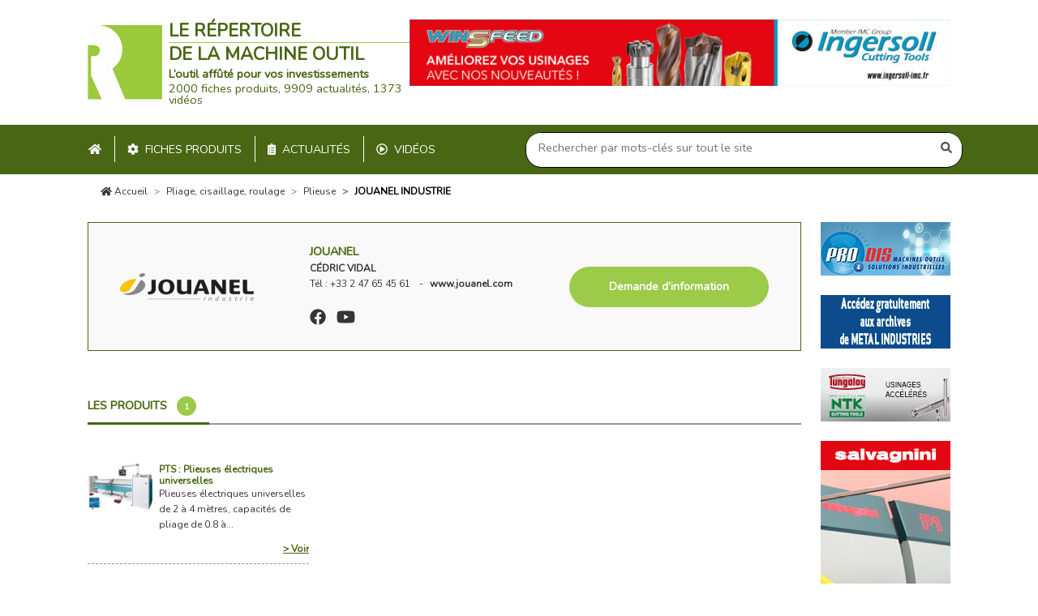

--- FILE ---
content_type: text/html; charset=UTF-8
request_url: https://www.machine-outil.com/t13-plieuse/e600-jouanel-industrie.html
body_size: 6172
content:
<!doctype html>
<html lang="fr">
<head>
    <meta charset="utf-8">
    <meta name="viewport" content="width=device-width, initial-scale=1">

        <meta name="description" content="Jouanel">

    <title>→         JOUANEL INDUSTRIE : sa gamme  de Plieuse </title>

        
    <link rel="stylesheet" href="https://www.machine-outil.com/css/app.css">
    <link rel="icon" href="https://www.machine-outil.com/img/favicon.ico">

            <script
            nonce="H5VgUji1P3MoyltUXnZoBn6io2x7zqcN"
            async
            src="https://pagead2.googlesyndication.com/pagead/js/adsbygoogle.js?client=ca-pub-1552270745404070"
            crossorigin="anonymous"
        ></script>
    </head>
<body>
        
    <div class="public-core-navbar">
    <div class="container d-none d-xl-block header">
        <div class="d-flex my-4">
            <div class="public-core-logo d-flex large py-2 py-xl-0">
    <div class="align-self-center">
        <a href="https://www.machine-outil.com">
                            <img width="92" height="92" src="https://www.machine-outil.com/img/logo.jpg" alt="logo Machine Outil">
                    </a>
    </div>
    <div class="d-flex flex-column ml-2 align-self-center">
        <div class="mb-auto title">
            <div class="text-uppercase"><strong>Le répertoire</strong></div>
            <div class="text-uppercase"><strong>de la machine outil</strong></div>
        </div>
                    <div class="slogan">
                <strong>L’outil affûté pour vos investissements</strong><br> 2000 fiches produits, 9909 actualités, 1373 vidéos
            </div>
            </div>
</div>


            <div class="ml-auto banner g1">
                                    <a href="https://www.ingersoll-imc.fr/outils/nouveaute" target="_blank">
                        <img class="img-fluid" src="https://www.machine-outil.com/images/h/90/pubs/2308-xl.jpg" alt="Ingersoll Cutting Tools">
                    </a>
                            </div>
        </div>
    </div>
    <div class="mocom-navbar">
        <div class="container px-xl-0 mx-0 mx-xl-auto">
            <nav class="navbar navbar-expand-xl p-0 d-block">
                <div class="d-flex d-xl-none mobile-header">
                    <button class="navbar-toggler" type="button" data-toggle="collapse" data-target="#mocom-navbar" aria-controls="mocom-navbar" aria-expanded="false" aria-label="Toggle navigation">
                        <span class="navbar-toggler-icon"></span>
                    </button>
                    <div class="public-core-logo d-flex small py-2 py-xl-0">
    <div class="align-self-center">
        <a href="https://www.machine-outil.com">
                            <img width="32" height="32" src="https://www.machine-outil.com/img/logo-sm.jpg" alt="logo Machine Outil">
                    </a>
    </div>
    <div class="d-flex flex-column ml-2 align-self-center">
        <div class="mb-auto title">
            <div class="text-uppercase"><strong>Le répertoire</strong></div>
            <div class="text-uppercase"><strong>de la machine outil</strong></div>
        </div>
            </div>
</div>


                    <div class="close-search-bar-div ml-auto">
                        <div class="align-self-center">X</div>
                    </div>
                    <div class="open-search-bar-div ml-auto" data-fromnav="false">
                        <div class="align-self-center">
                            <i class="fas fa-search"></i>
                        </div>
                    </div>
                </div>
                <div class="collapse navbar-collapse" id="mocom-navbar">
                    <ul class="navbar-nav mr-auto pt-4 pt-xl-0">
                        <li>
                            <div class="text-uppercase nav-item ">
                                <a class="nav-link py-xl-2  my-xl-1" href="https://www.machine-outil.com"><i class="fas fa-home mr-2 mr-xl-0"></i><span class="d-xl-none">&nbsp;Accueil</span></a>
                            </div>
                        </li>
                        <li>
                            <div class="text-uppercase nav-item border-link">
                                <a class="nav-link py-xl-2  my-xl-1" href="https://www.machine-outil.com/produits"><i class="fas fa-cog mr-2"></i>Fiches produits</a>
                            </div>
                        </li>
                        <li>
                            <div class="text-uppercase nav-item border-link">
                                <a class="nav-link py-xl-2  my-xl-1" href="https://www.machine-outil.com/actualites"><i class="fas fa-clipboard-list mr-2"></i>Actualités</a>
                            </div>
                        </li>
                        <li>
                            <div class="text-uppercase nav-item border-link">
                                <a class="nav-link py-xl-2  my-xl-1" href="https://www.machine-outil.com/videos"><i class="far fa-play-circle mr-2"></i>Vidéos</a>
                            </div>
                        </li>
                        <li class="d-xl-none">
                            <div class="nav-item">
                                <button class="text-uppercase nav-link btn btn-link btn-block py-xl-3 text-left" type="button" data-action="show-search" data-fromnav="true"><i class="fas fa-search mr-2"></i>Recherche</button>
                            </div>
                        </li>
                        <li class="d-xl-none">
                            <div class="text-uppercase nav-item">
                                <a class="nav-link py-xl-3" href="https://www.machine-outil.com/nous-contacter.html"><i class="far fa-envelope mr-2"></i>Nous contacter</a>
                            </div>
                        </li>
                    </ul>
                    <div class="position-relative search-bar-wrapper">
                        <div class="public-core-search-bar search" id="public-code-search-bar">
    <form autocomplete="off" class="form-inline my-2 my-xl-0 allinonegroup justify-content-end" action="https://www.machine-outil.com/recherche">
        <input type="hidden" name="type" value="keywords">
        <div class="input-group rounded-pill">
            <input name="keywords" class="form-control bg-transparent" type="search" placeholder="Rechercher par mots-clés sur tout le site" aria-label="Search" value="">
            <div class="input-group-append">
                <span class="input-group-text bg-transparent border-0"><i class="fas fa-search"></i></span>
            </div>
        </div>
    </form>
    <div class="live-results position-absolute" style="display: none;">
        <ul class="nav nav-tabs nav-fill d-xl-none" id="myTab" role="tablist">
            <li class="nav-item">
                <a class="nav-link active text-uppercase" id="public-code-search-bar-societes-tab" data-toggle="tab" href="#public-code-search-bar-societes" role="tab" aria-controls="societes" aria-selected="true">Les <b>sociétes</b></a>
            </li>
            <li class="nav-item">
                <a class="nav-link text-uppercase" id="public-code-search-bar-keywords-tab" data-toggle="tab" href="#public-code-search-bar-keywords" role="tab" aria-controls="keywords" aria-selected="false">Les <b>mots clés</b></a>
            </li>
        </ul>

        <div class="d-none d-xl-flex pt-4 pb-3">
            <div class="w-50 text-uppercase title">Les <b>sociétes</b></div>
            <div class="w-50 text-uppercase title">Les <b>mots clés</b></div>
        </div>
        <div class="tab-content d-xl-flex">
            <div class="tab-pane active d-xl-block" id="public-code-search-bar-societes" role="tabpanel" aria-labelledby="societes-tab"></div>
            <div class="tab-pane d-xl-block" id="public-code-search-bar-keywords" role="tabpanel" aria-labelledby="keywords-tab"></div>
        </div>
    </div>
</div>
                    </div>
                </div>
            </nav>

        </div>
    </div>
</div>

    <div class="d-none d-xl-block">
        <div class="component-core-breadcrumb">
        <nav aria-label="breadcrumb">
            <div class="container">
                <ol class="breadcrumb">
                                            <li class="breadcrumb-item"><a href="https://www.machine-outil.com"><i class="fas fa-home"></i> Accueil</a></li>
            <li class="breadcrumb-item"><a href="https://www.machine-outil.com/s1-pliage-cisaillage-roulage">Pliage, cisaillage, roulage</a></li>
        <li class="breadcrumb-item"><a href="https://www.machine-outil.com/t13-plieuse/alpha/page1.html">Plieuse</a></li>
            <li class="breadcrumb-item active" aria-current="page">JOUANEL INDUSTRIE</li>
                                    </ol>
            </div>
        </nav>
    </div>
    </div>
    <style>
        .fancybox-caption__body {
            visibility: hidden;
        }
    </style>

    <div class="section pt-0">
        <div class="container">
                        <div class="d-flex">
                <div class="content flex-fill">

                    <div class="d-xl-none">
                        <div class="component-banner-mobile-top">

            <div
            class="banner mb-3 g1"
            style="height: 50px;"
        >
            <a
                href="https://www.ingersoll-imc.fr/outils/nouveaute"
                target="_blank"
                title="Ingersoll Cutting Tools"
            >
                                    <img class="img-fluid" src="https://www.machine-outil.com/images/h/50/pubs/2308-sm.jpg" alt="Ingersoll Cutting Tools">
                            </a>
        </div>
        <div class="text-center mb-3">
        <span>Annonces : </span>
                    <a href="http://www.pro-dis.fr" target="_blank">Pro-Dis</a>
                            <span> - </span>
                                <a href="https://www.machine-outil.com/la-societe/e3397-metal-industries.html#actualites" target="_blank">Métal Industries</a>
                            <span> - </span>
                                <a href="http://www.tungaloy.com/fr" target="_blank">Tungaloy - NTK</a>
                        </div>
</div>
                    </div>

                        <div class="public-pages-produits-societes">
        <div class="mb-5">
            <div class="public-core-societe-header">
    <div class="py-3 px-1 py-xl-4 ">
        <div class="d-xl-flex justify-content-around">
            <div class="logo align-self-center mb-3 mb-xl-0 text-center">
                <img src="https://www.machine-outil.com/images/petit/societes/600_2.png" alt="Jouanel">
            </div>
            <div class="coordonnees align-self-center">
                <div class="name text-uppercase">jouanel</div>
                                    <div class="rep">Cédric VIDAL</div>
                    <ul class="list-inline phone-web">
                                                    <li class="list-inline-item phone">Tél : +33 2 47 65 45 61</li>
                                                                                                    <li class="list-inline-item"><a class="web font-weight-bold clic-ergonomique" target="_blank" href="http://www.jouanel.com" data-label="jouanel">www.jouanel.com</a></li>
                                            </ul>
                                                                <div class="social">
                            <ul class="list-inline mb-xl-0">
                                                                                                    <li class="list-inline-item"><a target="_blank" href="https://www.facebook.com/jouanel.industrie/" class="clic-ergonomique" data-label="jouanel facebook"><i class="fab fa-facebook"></i></a></li>
                                                                                                                                    <li class="list-inline-item"><a target="_blank" href="https://www.youtube.com/channel/UCJ2XPMvI4HX5o2QM7EFKRQg" class="clic-ergonomique" data-label="jouanel youtube"><i class="fab fa-youtube"></i></a></li>
                                                            </ul>
                        </div>
                                                </div>
                        <div class="text-center align-self-center">
                <button data-fancybox data-type="ajax" data-src="https://www.machine-outil.com/documentations/s600" data-touch="false" class="btn btn-mocom px-5 rounded-pill">Demande d’information</button>
            </div>
                    </div>
    </div>
</div>
        </div>
        <div class="public-core-mixed-items-tab">
    <div class="mocom-nav-tabs">
        <ul class="nav nav-tabs" id="myTab" role="tablist">
                            <li class="nav-item">
                    <a class="nav-link pl-0 mr-xl-5 active" id="produits-tab" data-toggle="tab" href="#produits" role="tab" aria-controls="produits" aria-selected="true">Les produits <span class="number-mocom">1</span></a>
                </li>
                                            </ul>
    </div>
    <div class="tab-content pt-5" id="myTabContent">
                    <div class="tab-pane fade show active" id="produits" role="tabpanel" aria-labelledby="produits-tab">
                <div class="row">
                                            <div class="col-xl-4">
                            <div class="mb-4 pb-2 border-bottom-mocom">
                                <div class="component-produits-thumbnail">
    <div class="d-flex">
        <div class="photo text-center">
            <a class="d-block" href="https://www.machine-outil.com/t13/p1983-pliage-jouanel.html">
                <img class="img-fluid" src="https://www.machine-outil.com/images/petit/produits/1983.webp" alt="Plieuse universelle de tôle - JOUANEL">
            </a>
        </div>
        <div class="text ml-2 d-flex flex-column flex-fill">
            <a href="https://www.machine-outil.com/t13/p1983-pliage-jouanel.html"><h4 class="title mb-0">PTS : Plieuses électriques universelles</h4></a>
            <p class="brief mb-0">Plieuses électriques universelles de 2 à 4 mètres, capacités de pliage de 0.8 à...</p>
            <a href="https://www.machine-outil.com/t13/p1983-pliage-jouanel.html" class="text-right d-block link mt-auto"> > Voir</a>
        </div>
    </div>
</div>
                            </div>
                        </div>
                                    </div>
                <div class="text-right">
                    
                </div>
            </div>
                            </div>
</div>


    </div>

                    <div class="d-xl-none">
                        <div class="component-banner-mobile-bottom mt-2">
            <div class="banner mb-4 s3 text-center ">
            <a href="http://www.salvagninigroup.com" target="_blank" title="Salvagnini">
                                    <img class="img-fluid" src="https://www.machine-outil.com/images/h/250/pubs/2227-sm.jpg" alt="Salvagnini">
                            </a>
        </div>
    </div>
                    </div>
                </div>
                <div class="d-none d-xl-block ml-4">
                    <div style="text-align: center; width: 160px;">
            <div class="banner mb-4">
            <a href="http://www.pro-dis.fr" target="_blank" title="Pro-Dis">
                <img src="https://www.machine-outil.com/images/w/160/pubs/2225-xl.jpg" alt="Pro-Dis">
            </a>
        </div>
            <div class="banner mb-4">
            <a href="https://www.machine-outil.com/la-societe/e3397-metal-industries.html#actualites" target="_blank" title="Métal Industries">
                <img src="https://www.machine-outil.com/images/w/160/pubs/2304-xl.jpg" alt="Métal Industries">
            </a>
        </div>
            <div class="banner mb-4">
            <a href="http://www.tungaloy.com/fr" target="_blank" title="Tungaloy - NTK">
                <img src="https://www.machine-outil.com/images/w/160/pubs/2291-xl.jpg" alt="Tungaloy - NTK">
            </a>
        </div>
                <div class="banner">
            <a href="http://www.salvagninigroup.com" target="_blank" title="Salvagnini">
                <img src="https://www.machine-outil.com/images/w/160/pubs/2227-xl.jpg" alt="Salvagnini">
            </a>
        </div>
    </div>
                </div>
            </div>
                    </div>
    </div>

            <div class="section pt-0 pt-xl-4">
        <div class="container">
            <div class="public-core-partenaires">
    <h2 class="text-uppercase text-center">Nos partenaires</h2>
    <div class="row">
                                    <div class="col-xl col-6 mx-auto">
                    <div class="component-partenaires-thumbnail d-flex flex-column">
            <a href="https://www.ingersoll-imc.fr/outils/nouveaute" target="_blank" class="d-flex flex-column">
            <div class="logo my-auto text-center">
            <img src="https://www.machine-outil.com/images/w/100/societes/2875.png" alt=Ingersoll Cutting Tools>
        </div>
        <div class="title font-weight-bold text-center">
            Ingersoll Cutting Tools
        </div>
            </a>
    </div>
                </div>
                                                <div class="col-xl col-6 mx-auto">
                    <div class="component-partenaires-thumbnail d-flex flex-column">
            <a href="http://www.pro-dis.fr" target="_blank" class="d-flex flex-column">
            <div class="logo my-auto text-center">
            <img src="https://www.machine-outil.com/images/w/100/societes/3106.jfif" alt=Pro-Dis>
        </div>
        <div class="title font-weight-bold text-center">
            Pro-Dis
        </div>
            </a>
    </div>
                </div>
                            <div class="col-xl col-6 mx-auto">
                    <div class="component-partenaires-thumbnail d-flex flex-column">
            <a href="https://www.machine-outil.com/la-societe/e3397-metal-industries.html#actualites" target="_blank" class="d-flex flex-column">
            <div class="logo my-auto text-center">
            <img src="https://www.machine-outil.com/images/w/100/societes/3397.png" alt=Métal Industries>
        </div>
        <div class="title font-weight-bold text-center">
            Métal Industries
        </div>
            </a>
    </div>
                </div>
                            <div class="col-xl col-6 mx-auto">
                    <div class="component-partenaires-thumbnail d-flex flex-column">
            <a href="http://www.tungaloy.com/fr" target="_blank" class="d-flex flex-column">
            <div class="logo my-auto text-center">
            <img src="https://www.machine-outil.com/images/w/100/societes/2257.png" alt=Tungaloy>
        </div>
        <div class="title font-weight-bold text-center">
            Tungaloy
        </div>
            </a>
    </div>
                </div>
                                                <div class="col-xl col-6 mx-auto">
                    <div class="component-partenaires-thumbnail d-flex flex-column">
            <a href="http://www.salvagninigroup.com" target="_blank" class="d-flex flex-column">
            <div class="logo my-auto text-center">
            <img src="https://www.machine-outil.com/images/w/100/societes/961.png" alt=Salvagnini>
        </div>
        <div class="title font-weight-bold text-center">
            Salvagnini
        </div>
            </a>
    </div>
                </div>
                        </div>
</div>
        </div>
    </div>

    <footer class="public-core-footer text-center py-3">
    <ul class="list-inline mb-0">
        <li><a href="https://www.machine-outil.com/nous-contacter.html">Nous contacter</a></li>
        <li><a href="https://www.machine-outil.com/nosliens.php">Liens</a></li>
        <li><a href="https://www.machine-outil.com/informations-legales-et-cgu.html">Informations légales & CGU</a></li>
        <!--<li>Plan du site</li>-->
    </ul>
</footer>

    <script nonce="H5VgUji1P3MoyltUXnZoBn6io2x7zqcN">
        window.pdl = window.pdl || {};
        window.pdl.requireConsent = 'v2';
        window.pdl.consent = {};
        // If you use Analytics only
        window.pdl.consent.products = ['PA'];
    </script>

    <script nonce="H5VgUji1P3MoyltUXnZoBn6io2x7zqcN" src="https://www.machine-outil.com/js/manifest.js"></script>
    <script nonce="H5VgUji1P3MoyltUXnZoBn6io2x7zqcN" src="https://www.machine-outil.com/js/vendor.js"></script>
    <script nonce="H5VgUji1P3MoyltUXnZoBn6io2x7zqcN" src="https://www.machine-outil.com/js/core.js"></script>
    <script nonce="H5VgUji1P3MoyltUXnZoBn6io2x7zqcN" src="https://www.machine-outil.com/js/app.js"></script>
    <script nonce="H5VgUji1P3MoyltUXnZoBn6io2x7zqcN">
        // adding this to avoid CSP violation when trying to update attr via inline onload script
        $("link[rel='preload']").each(function () {
            var $el = $(this);
            $el.prop('rel', 'stylesheet')
        });
    </script>

    
    <script nonce="H5VgUji1P3MoyltUXnZoBn6io2x7zqcN">
        // Piano Analytics config
        // https://developers.atinternet-solutions.com/piano-analytics/data-collection/how-to-send-events/consent#manage-default-consent-modes
        window.pdl.consent_items = {
            "PA": {
                "properties": {
                    "self_promotion.impression": "essential",
                    "self_promotion.click": "essential"
                },
                "events": {
                    "onsitead_type": "essential",
                    "onsitead_advertiser": "essential",
                    "onsitead_campaign": "essential",
                    "onsitead_category": "essential",
                }
            },
        };

        pa.setConfigurations({
            site: 178389,
            collectDomain: "https://logi7.xiti.com",
        });

        // @TODO - XXX - unclear if need to implement CNIL as with ATTag?
        // https://support.piano.io/hc/en-us/articles/4467762727442#Tagging
        pa.privacy.setMode('exempt');

        var pubIds = [];
        var pubData = [{"id":2218,"text":"M\u00e9tal Industries","url":"https:\/\/www.machine-outil.com\/la-societe\/e3397-metal-industries.html#actualites","societe_image":"M\u00e9tal Industries"},{"id":2223,"text":"Salvagnini","url":"http:\/\/www.salvagninigroup.com","societe_image":"Salvagnini"},{"id":2225,"text":"Pro-Dis","url":"http:\/\/www.pro-dis.fr","societe_image":"Pro-Dis"},{"id":2227,"text":"Salvagnini","url":"http:\/\/www.salvagninigroup.com","societe_image":"Salvagnini"},{"id":2228,"text":"Penouest","url":"http:\/\/www.penouest.fr","societe_image":"Penouest"},{"id":2229,"text":"Salvagnini","url":"http:\/\/www.salvagninigroup.com","societe_image":"Salvagnini"},{"id":2231,"text":"Mafac","url":"http:\/\/www.mafac.fr","societe_image":"Mafac"},{"id":2232,"text":"Penouest","url":"http:\/\/www.penouest.fr","societe_image":"Penouest"},{"id":2233,"text":"Tecnoma","url":"https:\/\/www.tecnomasrl.com","societe_image":"Tecnoma"},{"id":2259,"text":"CETIM","url":"https:\/\/www.cetim.fr\/formation?utm_source=machine-outil&utm_medium=bannieres&utm_campaign=plan_media_cetimacademy_2025","societe_image":"Cetim"},{"id":2260,"text":"Micronora","url":"https:\/\/www.micronora.com","societe_image":"Salon Micronora 2026"},{"id":2264,"text":"Global Industrie","url":"https:\/\/www.global-industrie.com","societe_image":"Salon Global Industrie Paris 2026"},{"id":2289,"text":"Salon 3D Print","url":"https:\/\/www.3dprint-exhibition-lyon.com\/fr\/inscription-visiteurs-2026?utm_source=MACHINE_OUTIL&utm_medium=display&utm_campaign=banni\u00e8re_machineoutil","societe_image":"3D Print"},{"id":2291,"text":"Tungaloy - NTK","url":"http:\/\/www.tungaloy.com\/fr","societe_image":"Tungaloy"},{"id":2292,"text":"Tungaloy","url":"https:\/\/tungaloy.com\/fr\/matrix","societe_image":"Tungaloy"},{"id":2303,"text":"Seco Tools","url":"https:\/\/www.secotools.com\/article\/seco_news","societe_image":"Seco Tools"},{"id":2304,"text":"M\u00e9tal Industries","url":"https:\/\/www.machine-outil.com\/la-societe\/e3397-metal-industries.html#actualites","societe_image":"M\u00e9tal Industries"},{"id":2305,"text":"Ingersoll Cutting Tools","url":"https:\/\/www.ingersoll-imc.fr\/outils\/nouveaute","societe_image":"Ingersoll Cutting Tools"},{"id":2306,"text":"Ingersoll Cutting Tools","url":"https:\/\/www.ingersoll-imc.fr\/outils\/nouveaute","societe_image":"Ingersoll Cutting Tools"},{"id":2307,"text":"Ingersoll Cutting Tools","url":"https:\/\/www.ingersoll-imc.fr\/outils\/nouveaute","societe_image":"Ingersoll Cutting Tools"},{"id":2308,"text":"Ingersoll Cutting Tools","url":"https:\/\/www.ingersoll-imc.fr\/outils\/nouveaute","societe_image":"Ingersoll Cutting Tools"},{"id":2309,"text":"Salon FIP","url":"https:\/\/www.f-i-p.com","societe_image":"Salon FIP"},{"id":2310,"text":"Seco Tools","url":"https:\/\/www.secotools.com\/article\/seco_news","societe_image":"Seco Tools"},{"id":2311,"text":"Seco Tools","url":"https:\/\/www.secotools.com\/article\/seco_news","societe_image":"Seco Tools"},{"id":2312,"text":"Seco Tools","url":"https:\/\/www.secotools.com\/article\/seco_news","societe_image":"Seco Tools"},{"id":2314,"text":"Vericut","url":"https:\/\/vericut.com\/fr-fr\/produits\/optimizer","societe_image":"Vericut"},{"id":2315,"text":"Vericut","url":"https:\/\/vericut.com\/fr-fr\/produits\/optimizer","societe_image":"Vericut"},{"id":2316,"text":"Vericut","url":"https:\/\/vericut.com\/fr-fr\/produits\/optimizer","societe_image":"Vericut"},{"id":2317,"text":"Vericut","url":"https:\/\/vericut.com\/fr-fr\/produits\/optimizer","societe_image":"Vericut"}];

        // check if link is an advert
        $("a").each(function() {
            var $link = $(this);
            var $href = $link.attr('href').replace(/\/$/, "");
            var data = pubData.find(el => el.url === $href);

            if (!data) {
                return;
            }

            // hook up to piano analytics for on site ad tracking
            var text = data.text?.replace(/é/g, "e");
            var bannerLabel = "banniere " + text;

            // add publisher impression if not already added
            if (pubIds.includes(data.id) === false) {
                // https://developers.atinternet-solutions.com/piano-analytics/data-collection/how-to-send-events/standard-events#onsite-ads
                pa.sendEvent('publisher.impression', {
                    'onsitead_type': 'Publisher',
                    'onsitead_advertiser': data.societe_image,
                    'onsitead_campaign': data.id + "[" + bannerLabel + "]",
                    'onsitead_url': data.url,
                });

                pubIds.push(data.id);
            }

            $link.on("click", function(event) {
                pa.sendEvents([
                    {
                        'name': 'publisher.click',
                        'data': {
                            'onsitead_type' : 'Publisher',
                            'onsitead_advertiser': data.societe_image,
                            'onsitead_campaign': data.id + "[" + bannerLabel + "]",
                            'onsitead_url': data.url,
                        },
                    },
                    {
                        'name': 'click.exit',
                        'data': {
                            'click': bannerLabel,
                        },
                    },
                ]);
            });
        });

        $("a.clic-ergonomique").on("click", function() {
            pa.sendEvent('click.exit', {
                'click': $(this).data("label").replace(/é/g, "e"),
            });
        });

        // AddToAny config
        var a2a_config = a2a_config || {};
        a2a_config.locale = "fr";
    </script>
                <script nonce="H5VgUji1P3MoyltUXnZoBn6io2x7zqcN">
        function activaTab(tab){
            $('.nav-tabs a[href="#' + tab + '"]').tab('show');
        }
        if(location.hash){
            activaTab(location.hash.substring(1));
        }
    </script>
    <script nonce="H5VgUji1P3MoyltUXnZoBn6io2x7zqcN">
        function change_title(is_actu = null) {
            //var is_actu = false;
            var type_name = "";
                            type_name = "Plieuse";
                        var secteur_name = "";
            
            var is_type =  true ;
            if (window.location.hash == "#actualites" && is_actu == null) {
                is_actu = true;
            }
            var base_title = "→ JOUANEL INDUSTRIE : ";
            var title = base_title;
            if (is_actu) {
                title += "son actualité ";
            } else {
                title += "sa gamme ";
            }
            if (is_type) {
                title += (is_actu ? "" : "de ") + type_name;
            } else {
                title += "en " + secteur_name;
            }
            $("title").html(title);
        }
        document.addEventListener("DOMContentLoaded", function() {
            change_title();
            $("#produits-tab").click(function() {
                change_title(false);
            });
            $("#actualites-tab").click(function() {
                change_title(true);
            });
        });
    </script>
    <script nonce="H5VgUji1P3MoyltUXnZoBn6io2x7zqcN">
    document.addEventListener("DOMContentLoaded", function() {
        pa.setProperty(
            'page_level2',
            '1',
            {
                'persistent': false,
                'events': 'page.display',
            },
        );

        pa.sendEvent(
            'page.display',
            {
                'page': 'Produits_Plieuse_Jouanel',
                'page_chapter1': 'Pliage_cisaillage_roulage',
                'page_chapter2': 'Plieuse',
                'page_chapter3': 'Jouanel',
            },
        );
    });
</script>
</body>
</html>


--- FILE ---
content_type: application/javascript
request_url: https://www.machine-outil.com/js/core.js
body_size: 251
content:
(self.webpackChunk=self.webpackChunk||[]).push([[855],{80:(w,o,e)=>{try{window.Popper=e(981).default,window.$=window.jQuery=e(755),window.Flickity=e(442),window.lozad=e(59),e(734),e(523),e(587),e(969),e(911),e(302),e(402),e(382)}catch(w){console.error(w)}},425:()=>{}},w=>{var o=o=>w(w.s=o);w.O(0,[170,898],(()=>(o(80),o(425))));w.O()}]);